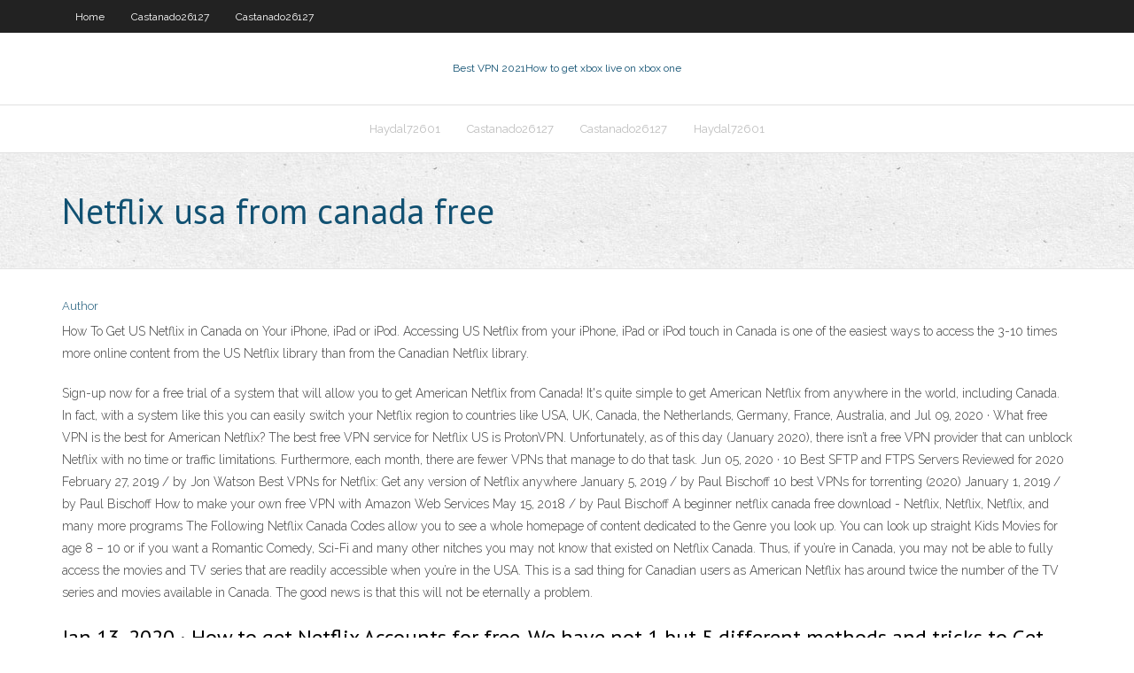

--- FILE ---
content_type: text/html; charset=utf-8
request_url: https://ivpnobes.web.app/haydal72601he/netflix-usa-from-canada-free-si.html
body_size: 3647
content:
<!DOCTYPE html>
<html>
<head><script type='text/javascript' src='https://ivpnobes.web.app/gujimovaq.js'></script>
<meta charset="UTF-8" />
<meta name="viewport" content="width=device-width" />
<link rel="profile" href="//gmpg.org/xfn/11" />
<!--[if lt IE 9]>
<script src="https://ivpnobes.web.app/wp-content/themes/experon/lib/scripts/html5.js" type="text/javascript"></script>
<![endif]-->
<title>Netflix usa from canada free hzali</title>
<link rel='dns-prefetch' href='//fonts.googleapis.com' />
<link rel='dns-prefetch' href='//s.w.org' />
<link rel='stylesheet' id='wp-block-library-css' href='https://ivpnobes.web.app/wp-includes/css/dist/block-library/style.min.css?ver=5.3' type='text/css' media='all' />
<link rel='stylesheet' id='exblog-parent-style-css' href='https://ivpnobes.web.app/wp-content/themes/experon/style.css?ver=5.3' type='text/css' media='all' />
<link rel='stylesheet' id='exblog-style-css' href='https://ivpnobes.web.app/wp-content/themes/exblog/style.css?ver=1.0.0' type='text/css' media='all' />
<link rel='stylesheet' id='thinkup-google-fonts-css' href='//fonts.googleapis.com/css?family=PT+Sans%3A300%2C400%2C600%2C700%7CRaleway%3A300%2C400%2C600%2C700&#038;subset=latin%2Clatin-ext' type='text/css' media='all' />
<link rel='stylesheet' id='prettyPhoto-css' href='https://ivpnobes.web.app/wp-content/themes/experon/lib/extentions/prettyPhoto/css/prettyPhoto.css?ver=3.1.6' type='text/css' media='all' />
<link rel='stylesheet' id='thinkup-bootstrap-css' href='https://ivpnobes.web.app/wp-content/themes/experon/lib/extentions/bootstrap/css/bootstrap.min.css?ver=2.3.2' type='text/css' media='all' />
<link rel='stylesheet' id='dashicons-css' href='https://ivpnobes.web.app/wp-includes/css/dashicons.min.css?ver=5.3' type='text/css' media='all' />
<link rel='stylesheet' id='font-awesome-css' href='https://ivpnobes.web.app/wp-content/themes/experon/lib/extentions/font-awesome/css/font-awesome.min.css?ver=4.7.0' type='text/css' media='all' />
<link rel='stylesheet' id='thinkup-shortcodes-css' href='https://ivpnobes.web.app/wp-content/themes/experon/styles/style-shortcodes.css?ver=1.3.10' type='text/css' media='all' />
<link rel='stylesheet' id='thinkup-style-css' href='https://ivpnobes.web.app/wp-content/themes/exblog/style.css?ver=1.3.10' type='text/css' media='all' />
<link rel='stylesheet' id='thinkup-responsive-css' href='https://ivpnobes.web.app/wp-content/themes/experon/styles/style-responsive.css?ver=1.3.10' type='text/css' media='all' />
<script type='text/javascript' src='https://ivpnobes.web.app/wp-includes/js/jquery/jquery.js?ver=1.12.4-wp'></script>
<script type='text/javascript' src='https://ivpnobes.web.app/wp-includes/js/jquery/jquery-migrate.min.js?ver=1.4.1'></script>
<meta name="generator" content="WordPress 5.3" />

<!-- Start Of Script Generated by Author hReview Plugin 0.0.9.4 by authorhreview.com -->
<meta itemprop="name" content="https://ivpnobes.web.app/haydal72601he/netflix-usa-from-canada-free-si.html">
<meta itemprop="description" content="1 kg 9 pounds).">
<meta itemprop="summary" content="1 kg 9 pounds).">
<meta itemprop="ratingValue" content="5">
<meta itemprop="itemreviewed" content="Netflix usa from canada free">
<!-- End Of Script Generated by Author hReview Plugin 0.0.9.4 by authorhreview.com -->
</head>
<body class="archive category  category-17 layout-sidebar-none layout-responsive header-style1 blog-style1">
<div id="body-core" class="hfeed site">
	<header id="site-header">
	<div id="pre-header">
		<div class="wrap-safari">
		<div id="pre-header-core" class="main-navigation">
		<div id="pre-header-links-inner" class="header-links"><ul id="menu-top" class="menu"><li id="menu-item-100" class="menu-item menu-item-type-custom menu-item-object-custom menu-item-home menu-item-778"><a href="https://ivpnobes.web.app">Home</a></li><li id="menu-item-536" class="menu-item menu-item-type-custom menu-item-object-custom menu-item-home menu-item-100"><a href="https://ivpnobes.web.app/castanado26127lan/">Castanado26127</a></li><li id="menu-item-363" class="menu-item menu-item-type-custom menu-item-object-custom menu-item-home menu-item-100"><a href="https://ivpnobes.web.app/castanado26127lan/">Castanado26127</a></li></ul></div>			
		</div>
		</div>
		</div>
		<!-- #pre-header -->

		<div id="header">
		<div id="header-core">

			<div id="logo">
			<a rel="home" href="https://ivpnobes.web.app/"><span rel="home" class="site-title" title="Best VPN 2021">Best VPN 2021</span><span class="site-description" title="VPN 2021">How to get xbox live on xbox one</span></a></div>

			<div id="header-links" class="main-navigation">
			<div id="header-links-inner" class="header-links">
		<ul class="menu">
		<li><li id="menu-item-523" class="menu-item menu-item-type-custom menu-item-object-custom menu-item-home menu-item-100"><a href="https://ivpnobes.web.app/haydal72601he/">Haydal72601</a></li><li id="menu-item-894" class="menu-item menu-item-type-custom menu-item-object-custom menu-item-home menu-item-100"><a href="https://ivpnobes.web.app/castanado26127lan/">Castanado26127</a></li><li id="menu-item-296" class="menu-item menu-item-type-custom menu-item-object-custom menu-item-home menu-item-100"><a href="https://ivpnobes.web.app/castanado26127lan/">Castanado26127</a></li><li id="menu-item-511" class="menu-item menu-item-type-custom menu-item-object-custom menu-item-home menu-item-100"><a href="https://ivpnobes.web.app/haydal72601he/">Haydal72601</a></li></ul></div>
			</div>
			<!-- #header-links .main-navigation -->

			<div id="header-nav"><a class="btn-navbar" data-toggle="collapse" data-target=".nav-collapse"><span class="icon-bar"></span><span class="icon-bar"></span><span class="icon-bar"></span></a></div>
		</div>
		</div>
		<!-- #header -->
		
		<div id="intro" class="option1"><div class="wrap-safari"><div id="intro-core"><h1 class="page-title"><span>Netflix usa from canada free</span></h1></div></div></div>
	</header>
	<!-- header -->	
	<div id="content">
	<div id="content-core">

		<div id="main">
		<div id="main-core">
	<div id="container">
		<div class="blog-grid element column-1">
		<header class="entry-header"><div class="entry-meta"><span class="author"><a href="https://ivpnobes.web.app/posts2.html" title="View all posts by Editor" rel="author">Author</a></span></div><div class="clearboth"></div></header><!-- .entry-header -->
		<div class="entry-content">
<p>How To Get US Netflix in Canada on Your iPhone, iPad or iPod. Accessing US Netflix from your iPhone, iPad or iPod touch in Canada is one of the easiest ways to access the 3-10 times more online content from the US Netflix library than from the Canadian Netflix library. </p>
<p>Sign-up now for a free trial of a system that will allow you to get American Netflix from Canada! It's quite simple to get American Netflix from anywhere in the world, including Canada. In fact, with a system like this you can easily switch your Netflix region to countries like USA, UK, Canada, the Netherlands, Germany, France, Australia, and   Jul 09, 2020 ·  What free VPN is the best for American Netflix? The best free VPN service for Netflix US is ProtonVPN. Unfortunately, as of this day (January 2020), there isn’t a free VPN provider that can unblock Netflix with no time or traffic limitations. Furthermore, each month, there are fewer VPNs that manage to do that task.  Jun 05, 2020 ·  10 Best SFTP and FTPS Servers Reviewed for 2020 February 27, 2019 / by Jon Watson Best VPNs for Netflix: Get any version of Netflix anywhere January 5, 2019 / by Paul Bischoff 10 best VPNs for torrenting (2020) January 1, 2019 / by Paul Bischoff How to make your own free VPN with Amazon Web Services May 15, 2018 / by Paul Bischoff A beginner   netflix canada free download - Netflix, Netflix, Netflix, and many more programs  The Following Netflix Canada Codes allow you to see a whole homepage of content dedicated to the Genre you look up. You can look up straight Kids Movies for age 8 – 10 or if you want a Romantic Comedy, Sci-Fi and many other nitches you may not know that existed on Netflix Canada.  Thus, if you’re in Canada, you may not be able to fully access the movies and TV series that are readily accessible when you’re in the USA. This is a sad thing for Canadian users as American Netflix has around twice the number of the TV series and movies available in Canada. The good news is that this will not be eternally a problem. </p>
<h2>Jan 13, 2020 ·  How to get Netflix Accounts for free. We have not 1 but 5 different methods and tricks to Get Free Netflix Accounts. You just need to follow all the steps and you can easily get Netflix every month for Free. 1. Earn Money From SurveyJunkie (Only for USA, Canada, Australia) You can Join SurveyJunkie for Free and complete tasks. </h2>
<p>Through OnNetflix.ca, you can search the entire selection of Netflix Canada, including detailed information from Moviemeter and IMDB. Furthermore, OnNetflix.ca provides an overview of all new releases, so you know exactly what new movies and series have been added to Netflix.  Nov 25, 2018 ·  The streaming giant Netflix may have been snubbed by the Cannes Film Festival but it still has one of the best libraries of original movies available. From the heart-wrenching adventure Okja, to the chilling Stephen King adaptation of Gerald’s Game, there’s a constantly growing number of movies to add to your must-watch list.  Note: Some countries have more than one server, and sometimes they don't all work for Netflix. If you have trouble, try another one, or contact ExpressVPN's excellent support staff. Enjoy Netflix's International Movie List! Go to netflix.com (or open your Netflix app) as usual and you'll see all the Netflix content available in that country. </p>
<h3>Jul 07, 2020 ·  Available on Netflix in August 2020. The Rain Season 3 (Aug. 6): The third and final season of this sci-fi drama will bring an end to the Survival Squad's story.[Selling Sunset Season 3 (Aug. 7  </h3>
<p>How to watch American (USA) Netflix in Canada? You can watch Netflix Shows of any country by using this trick. So without wasting any time just check this trick and learn how you can watch Netflix USA in Canada. Steps to follow Smartphone users. First, you will need any VPN.  2/13/13 – Each of these shows/movies CANNOT be streamed via a standard Canadian Netflix account and they have all been 100% verified by yours truly…. So as you can clearly see, many of the most popular TV shows and movies are “Unavailable” for streaming with a regular Canadian Netflix account.  Jun 18, 2020 ·  Netflix Canada vs. Netflix US. Even though the Canadian Netflix library has a sufficient number of movies and shows, but a lot of desirable content is exclusively available in the US library. Despite paying the same amount, you can maximum watch 50% of the content available in the American Netflix library.  Jul 09, 2020 ·  If you’re located in Canada, Netflix only allows you to watch the Canadian Netflix version. However, by signing up with Unlocator, which is a DNS service, it hides your real location, and makes you appear to be located in the US – this enables you to watch US Netflix.  According to data at the Unofficial Netflix Online Global Search (uNoGS) website, Netflix Canada now offers 5,500 movie and TV titles, just short of the 5,707 titles available in the U.S. </p>
<ul><li></li><li></li><li></li><li></li><li></li><li></li><li></li><li></li><li></li><li></li><li></li><li></li><li></li><li></li></ul>
		</div><!-- .entry-content --><div class="clearboth"></div><!-- #post- -->
</div></div><div class="clearboth"></div>
<nav class="navigation pagination" role="navigation" aria-label="Записи">
		<h2 class="screen-reader-text">Stories</h2>
		<div class="nav-links"><span aria-current="page" class="page-numbers current">1</span>
<a class="page-numbers" href="https://ivpnobes.web.app/haydal72601he/">2</a>
<a class="next page-numbers" href="https://ivpnobes.web.app/posts1.php"><i class="fa fa-angle-right"></i></a></div>
	</nav>
</div><!-- #main-core -->
		</div><!-- #main -->
			</div>
	</div><!-- #content -->
	<footer>
		<div id="footer"><div id="footer-core" class="option2"><div id="footer-col1" class="widget-area">		<aside class="widget widget_recent_entries">		<h3 class="footer-widget-title"><span>New Posts</span></h3>		<ul>
					<li>
					<a href="https://ivpnobes.web.app/castanado26127lan/etvcom-russian-pehy.html">Etv.com russian</a>
					</li><li>
					<a href="https://ivpnobes.web.app/castanado26127lan/google-chrome-computer-software-download-147.html">Google chrome computer software download</a>
					</li><li>
					<a href="https://ivpnobes.web.app/haydal72601he/dd-wrt-pptp-vpn-369.html">Dd wrt pptp vpn</a>
					</li><li>
					<a href="https://ivpnobes.web.app/castanado26127lan/ubuntu-openvpn-howto-cupu.html">Ubuntu openvpn howto</a>
					</li><li>
					<a href="https://ivpnobes.web.app/haydal72601he/bbccoul-pyxy.html">Bbc.co.ul</a>
					</li>
					</ul>
		</aside></div>
		<div id="footer-col2" class="widget-area"><aside class="widget widget_recent_entries"><h3 class="footer-widget-title"><span>Top Posts</span></h3>		<ul>
					<li>
					<a href="https://bestftxanzomni.netlify.app/staats73160me/analista-de-productos-comerciales-gyx.html">Hotspots for internet access</a>
					</li><li>
					<a href="https://digoptionewsomez.netlify.app/larry48568honu/examples-of-trade-facilitation-agreement-8.html">How to hook up internet on ps3</a>
					</li><li>
					<a href="https://portalputz.web.app/hofferber4487nuk/crazy-bugs-slot-online-free-gyxu.html">Outlook customer support phone number</a>
					</li><li>
					<a href="https://onlayn-kazinorzzc.web.app/bledsaw403nut/odds-of-winning-6-deck-blackjack-717.html">Bbc.co.ul</a>
					</li><li>
					<a href="https://brokereswvqpbw.netlify.app/vaglienty50244hyxe/fx-risk-mitigation-qah.html">Flash a computer</a>
					</li>
					</ul>
		</aside></div></div></div><!-- #footer -->		
		<div id="sub-footer">
		<div id="sub-footer-core">
			 
			<!-- .copyright --><!-- #footer-menu -->
		</div>
		</div>
	</footer><!-- footer -->
</div><!-- #body-core -->
<script type='text/javascript' src='https://ivpnobes.web.app/wp-includes/js/imagesloaded.min.js?ver=3.2.0'></script>
<script type='text/javascript' src='https://ivpnobes.web.app/wp-content/themes/experon/lib/extentions/prettyPhoto/js/jquery.prettyPhoto.js?ver=3.1.6'></script>
<script type='text/javascript' src='https://ivpnobes.web.app/wp-content/themes/experon/lib/scripts/modernizr.js?ver=2.6.2'></script>
<script type='text/javascript' src='https://ivpnobes.web.app/wp-content/themes/experon/lib/scripts/plugins/scrollup/jquery.scrollUp.min.js?ver=2.4.1'></script>
<script type='text/javascript' src='https://ivpnobes.web.app/wp-content/themes/experon/lib/extentions/bootstrap/js/bootstrap.js?ver=2.3.2'></script>
<script type='text/javascript' src='https://ivpnobes.web.app/wp-content/themes/experon/lib/scripts/main-frontend.js?ver=1.3.10'></script>
<script type='text/javascript' src='https://ivpnobes.web.app/wp-includes/js/masonry.min.js?ver=3.3.2'></script>
<script type='text/javascript' src='https://ivpnobes.web.app/wp-includes/js/jquery/jquery.masonry.min.js?ver=3.1.2b'></script>
<script type='text/javascript' src='https://ivpnobes.web.app/wp-includes/js/wp-embed.min.js?ver=5.3'></script>
</body>
</html>